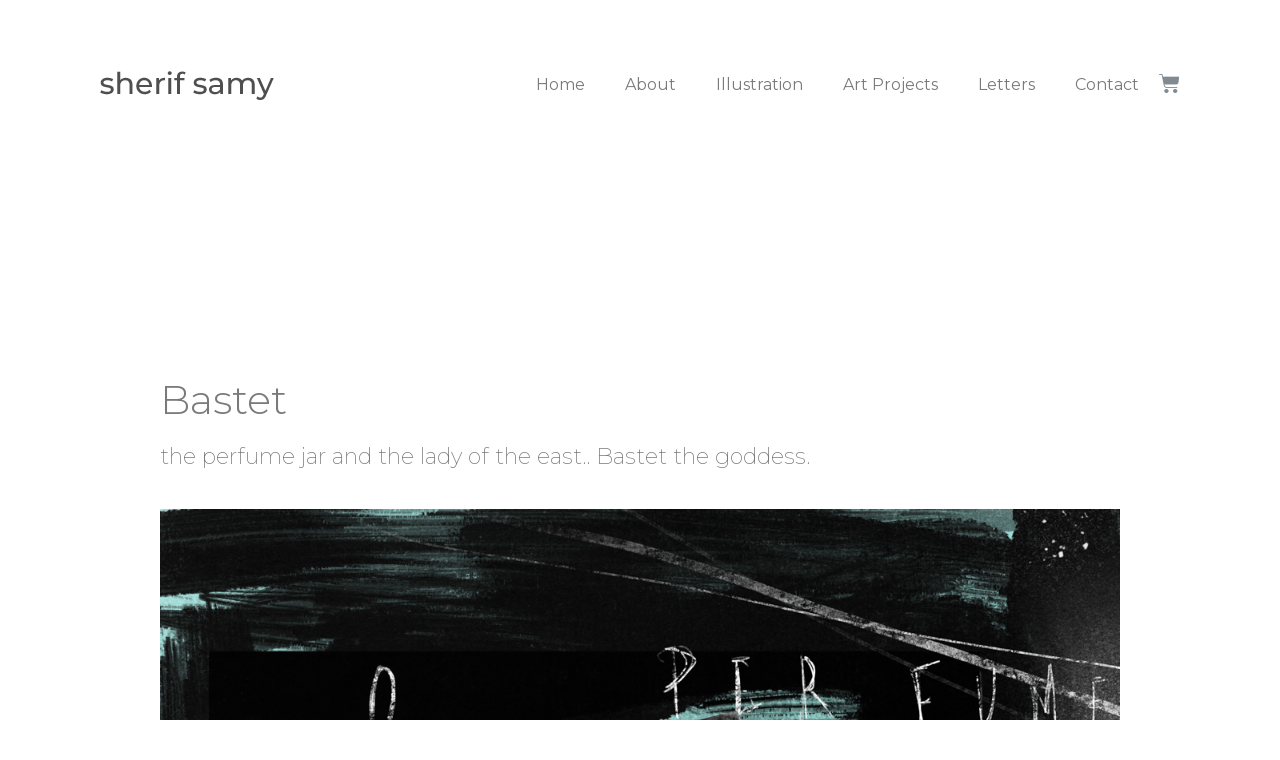

--- FILE ---
content_type: text/html; charset=UTF-8
request_url: https://sherifsamy.art/portfolio/bastet/
body_size: 12351
content:
<!DOCTYPE html><html lang="en-US"><head >	<meta charset="UTF-8" />
	<meta name="viewport" content="width=device-width, initial-scale=1" />
	<title>Bastet &#8211; Sherif Samy</title>
<style>
#wpadminbar #wp-admin-bar-wccp_free_top_button .ab-icon:before {
	content: "\f160";
	color: #02CA02;
	top: 3px;
}
#wpadminbar #wp-admin-bar-wccp_free_top_button .ab-icon {
	transform: rotate(45deg);
}
</style>
<script>window._wca = window._wca || [];</script>
<link rel='dns-prefetch' href='//stats.wp.com' />
<link rel='dns-prefetch' href='//s.w.org' />
<link rel="alternate" type="application/rss+xml" title="Sherif Samy &raquo; Feed" href="https://sherifsamy.art/feed/" />
<link rel="alternate" type="application/rss+xml" title="Sherif Samy &raquo; Comments Feed" href="https://sherifsamy.art/comments/feed/" />
<link rel="alternate" type="application/rss+xml" title="Sherif Samy &raquo; Bastet Comments Feed" href="https://sherifsamy.art/portfolio/bastet/feed/" />
		<script type="text/javascript">
			window._wpemojiSettings = {"baseUrl":"https:\/\/s.w.org\/images\/core\/emoji\/13.0.1\/72x72\/","ext":".png","svgUrl":"https:\/\/s.w.org\/images\/core\/emoji\/13.0.1\/svg\/","svgExt":".svg","source":{"concatemoji":"https:\/\/sherifsamy.art\/wp-includes\/js\/wp-emoji-release.min.js?ver=5.6.16"}};
			!function(e,a,t){var n,r,o,i=a.createElement("canvas"),p=i.getContext&&i.getContext("2d");function s(e,t){var a=String.fromCharCode;p.clearRect(0,0,i.width,i.height),p.fillText(a.apply(this,e),0,0);e=i.toDataURL();return p.clearRect(0,0,i.width,i.height),p.fillText(a.apply(this,t),0,0),e===i.toDataURL()}function c(e){var t=a.createElement("script");t.src=e,t.defer=t.type="text/javascript",a.getElementsByTagName("head")[0].appendChild(t)}for(o=Array("flag","emoji"),t.supports={everything:!0,everythingExceptFlag:!0},r=0;r<o.length;r++)t.supports[o[r]]=function(e){if(!p||!p.fillText)return!1;switch(p.textBaseline="top",p.font="600 32px Arial",e){case"flag":return s([127987,65039,8205,9895,65039],[127987,65039,8203,9895,65039])?!1:!s([55356,56826,55356,56819],[55356,56826,8203,55356,56819])&&!s([55356,57332,56128,56423,56128,56418,56128,56421,56128,56430,56128,56423,56128,56447],[55356,57332,8203,56128,56423,8203,56128,56418,8203,56128,56421,8203,56128,56430,8203,56128,56423,8203,56128,56447]);case"emoji":return!s([55357,56424,8205,55356,57212],[55357,56424,8203,55356,57212])}return!1}(o[r]),t.supports.everything=t.supports.everything&&t.supports[o[r]],"flag"!==o[r]&&(t.supports.everythingExceptFlag=t.supports.everythingExceptFlag&&t.supports[o[r]]);t.supports.everythingExceptFlag=t.supports.everythingExceptFlag&&!t.supports.flag,t.DOMReady=!1,t.readyCallback=function(){t.DOMReady=!0},t.supports.everything||(n=function(){t.readyCallback()},a.addEventListener?(a.addEventListener("DOMContentLoaded",n,!1),e.addEventListener("load",n,!1)):(e.attachEvent("onload",n),a.attachEvent("onreadystatechange",function(){"complete"===a.readyState&&t.readyCallback()})),(n=t.source||{}).concatemoji?c(n.concatemoji):n.wpemoji&&n.twemoji&&(c(n.twemoji),c(n.wpemoji)))}(window,document,window._wpemojiSettings);
		</script>
		<style type="text/css">
img.wp-smiley,
img.emoji {
	display: inline !important;
	border: none !important;
	box-shadow: none !important;
	height: 1em !important;
	width: 1em !important;
	margin: 0 .07em !important;
	vertical-align: -0.1em !important;
	background: none !important;
	padding: 0 !important;
}
</style>
	<link rel='stylesheet' id='wp-block-library-css'  href='https://sherifsamy.art/wp-includes/css/dist/block-library/style.min.css?ver=5.6.16' type='text/css' media='all' />
<style id='wp-block-library-inline-css' type='text/css'>
.has-text-align-justify{text-align:justify;}
</style>
<link rel='stylesheet' id='wp-block-library-theme-css'  href='https://sherifsamy.art/wp-includes/css/dist/block-library/theme.min.css?ver=5.6.16' type='text/css' media='all' />
<link rel='stylesheet' id='wc-block-vendors-style-css'  href='https://sherifsamy.art/wp-content/plugins/woocommerce/packages/woocommerce-blocks/build/vendors-style.css?ver=4.0.0' type='text/css' media='all' />
<link rel='stylesheet' id='wc-block-style-css'  href='https://sherifsamy.art/wp-content/plugins/woocommerce/packages/woocommerce-blocks/build/style.css?ver=4.0.0' type='text/css' media='all' />
<link rel='stylesheet' id='woocommerce-layout-css'  href='https://sherifsamy.art/wp-content/plugins/woocommerce/assets/css/woocommerce-layout.css?ver=5.0.0' type='text/css' media='all' />
<style id='woocommerce-layout-inline-css' type='text/css'>

	.infinite-scroll .woocommerce-pagination {
		display: none;
	}
</style>
<link rel='stylesheet' id='woocommerce-smallscreen-css'  href='https://sherifsamy.art/wp-content/plugins/woocommerce/assets/css/woocommerce-smallscreen.css?ver=5.0.0' type='text/css' media='only screen and (max-width: 768px)' />
<link rel='stylesheet' id='woocommerce-general-css'  href='https://sherifsamy.art/wp-content/plugins/woocommerce/assets/css/woocommerce.css?ver=5.0.0' type='text/css' media='all' />
<style id='woocommerce-inline-inline-css' type='text/css'>
.woocommerce form .form-row .required { visibility: visible; }
</style>
<link rel='stylesheet' id='jupiterx-css'  href='https://sherifsamy.art/wp-content/uploads/jupiterx/compiler/jupiterx/4e8938d.css?ver=1.23.0' type='text/css' media='all' />
<link rel='stylesheet' id='jet-elements-css'  href='https://sherifsamy.art/wp-content/plugins/jet-elements/assets/css/jet-elements.css?ver=2.5.9' type='text/css' media='all' />
<link rel='stylesheet' id='jet-elements-skin-css'  href='https://sherifsamy.art/wp-content/plugins/jet-elements/assets/css/jet-elements-skin.css?ver=2.5.9' type='text/css' media='all' />
<link rel='stylesheet' id='elementor-icons-css'  href='https://sherifsamy.art/wp-content/plugins/elementor/assets/lib/eicons/css/elementor-icons.min.css?ver=5.11.0' type='text/css' media='all' />
<link rel='stylesheet' id='elementor-animations-css'  href='https://sherifsamy.art/wp-content/plugins/elementor/assets/lib/animations/animations.min.css?ver=3.1.2' type='text/css' media='all' />
<link rel='stylesheet' id='elementor-frontend-legacy-css'  href='https://sherifsamy.art/wp-content/plugins/elementor/assets/css/frontend-legacy.min.css?ver=3.1.2' type='text/css' media='all' />
<link rel='stylesheet' id='elementor-frontend-css'  href='https://sherifsamy.art/wp-content/plugins/elementor/assets/css/frontend.min.css?ver=3.1.2' type='text/css' media='all' />
<link rel='stylesheet' id='font-awesome-css'  href='https://sherifsamy.art/wp-content/plugins/elementor/assets/lib/font-awesome/css/font-awesome.min.css?ver=4.7.0' type='text/css' media='all' />
<link rel='stylesheet' id='raven-frontend-css'  href='https://sherifsamy.art/wp-content/plugins/raven/assets/css/frontend.min.css?ver=1.11.0' type='text/css' media='all' />
<link rel='stylesheet' id='elementor-post-1094-css'  href='https://sherifsamy.art/wp-content/uploads/elementor/css/post-1094.css?ver=1614759532' type='text/css' media='all' />
<link rel='stylesheet' id='elementor-pro-css'  href='https://sherifsamy.art/wp-content/plugins/elementor-pro/assets/css/frontend.min.css?ver=3.1.1' type='text/css' media='all' />
<link rel='stylesheet' id='font-awesome-5-all-css'  href='https://sherifsamy.art/wp-content/plugins/elementor/assets/lib/font-awesome/css/all.min.css?ver=3.1.2' type='text/css' media='all' />
<link rel='stylesheet' id='font-awesome-4-shim-css'  href='https://sherifsamy.art/wp-content/plugins/elementor/assets/lib/font-awesome/css/v4-shims.min.css?ver=3.1.2' type='text/css' media='all' />
<link rel='stylesheet' id='flatpickr-css'  href='https://sherifsamy.art/wp-content/plugins/elementor/assets/lib/flatpickr/flatpickr.min.css?ver=4.1.4' type='text/css' media='all' />
<link rel='stylesheet' id='elementor-global-css'  href='https://sherifsamy.art/wp-content/uploads/elementor/css/global.css?ver=1614759532' type='text/css' media='all' />
<link rel='stylesheet' id='elementor-post-643-css'  href='https://sherifsamy.art/wp-content/uploads/elementor/css/post-643.css?ver=1614846333' type='text/css' media='all' />
<link rel='stylesheet' id='woo-variation-swatches-css'  href='https://sherifsamy.art/wp-content/plugins/woo-variation-swatches/assets/css/frontend.min.css?ver=1.1.19' type='text/css' media='all' />
<style id='woo-variation-swatches-inline-css' type='text/css'>
.variable-item:not(.radio-variable-item) { width : 30px; height : 30px; } .wvs-style-squared .button-variable-item { min-width : 30px; } .button-variable-item span { font-size : 16px; }
</style>
<link rel='stylesheet' id='woo-variation-swatches-theme-override-css'  href='https://sherifsamy.art/wp-content/plugins/woo-variation-swatches/assets/css/wvs-theme-override.min.css?ver=1.1.19' type='text/css' media='all' />
<link rel='stylesheet' id='woo-variation-swatches-tooltip-css'  href='https://sherifsamy.art/wp-content/plugins/woo-variation-swatches/assets/css/frontend-tooltip.min.css?ver=1.1.19' type='text/css' media='all' />
<link rel='stylesheet' id='elementor-post-29-css'  href='https://sherifsamy.art/wp-content/uploads/elementor/css/post-29.css?ver=1616342893' type='text/css' media='all' />
<link rel='stylesheet' id='elementor-post-42-css'  href='https://sherifsamy.art/wp-content/uploads/elementor/css/post-42.css?ver=1616342996' type='text/css' media='all' />
<link rel='stylesheet' id='elementor-post-60-css'  href='https://sherifsamy.art/wp-content/uploads/elementor/css/post-60.css?ver=1614759533' type='text/css' media='all' />
<link rel='stylesheet' id='google-fonts-1-css'  href='https://fonts.googleapis.com/css?family=Montserrat%3A100%2C100italic%2C200%2C200italic%2C300%2C300italic%2C400%2C400italic%2C500%2C500italic%2C600%2C600italic%2C700%2C700italic%2C800%2C800italic%2C900%2C900italic%7COpen+Sans%3A100%2C100italic%2C200%2C200italic%2C300%2C300italic%2C400%2C400italic%2C500%2C500italic%2C600%2C600italic%2C700%2C700italic%2C800%2C800italic%2C900%2C900italic%7CJosefin+Sans%3A100%2C100italic%2C200%2C200italic%2C300%2C300italic%2C400%2C400italic%2C500%2C500italic%2C600%2C600italic%2C700%2C700italic%2C800%2C800italic%2C900%2C900italic&#038;ver=5.6.16' type='text/css' media='all' />
<link rel='stylesheet' id='elementor-icons-shared-0-css'  href='https://sherifsamy.art/wp-content/plugins/elementor/assets/lib/font-awesome/css/fontawesome.min.css?ver=5.15.1' type='text/css' media='all' />
<link rel='stylesheet' id='elementor-icons-fa-solid-css'  href='https://sherifsamy.art/wp-content/plugins/elementor/assets/lib/font-awesome/css/solid.min.css?ver=5.15.1' type='text/css' media='all' />
<link rel='stylesheet' id='elementor-icons-fa-brands-css'  href='https://sherifsamy.art/wp-content/plugins/elementor/assets/lib/font-awesome/css/brands.min.css?ver=5.15.1' type='text/css' media='all' />
<link rel='stylesheet' id='jetpack_css-css'  href='https://sherifsamy.art/wp-content/plugins/jetpack/css/jetpack.css?ver=9.8.3' type='text/css' media='all' />
<script type="text/template" id="tmpl-variation-template">
	<div class="woocommerce-variation-description">{{{ data.variation.variation_description }}}</div>
	<div class="woocommerce-variation-price">{{{ data.variation.price_html }}}</div>
	<div class="woocommerce-variation-availability">{{{ data.variation.availability_html }}}</div>
</script>
<script type="text/template" id="tmpl-unavailable-variation-template">
	<p>Sorry, this product is unavailable. Please choose a different combination.</p>
</script>
<script type='text/javascript' src='https://sherifsamy.art/wp-includes/js/jquery/jquery.min.js?ver=3.5.1' id='jquery-core-js'></script>
<script type='text/javascript' src='https://sherifsamy.art/wp-includes/js/jquery/jquery-migrate.min.js?ver=3.3.2' id='jquery-migrate-js'></script>
<script defer type='text/javascript' src='https://stats.wp.com/s-202604.js' id='woocommerce-analytics-js'></script>
<script type='text/javascript' src='https://sherifsamy.art/wp-content/themes/jupiterx/lib/admin/assets/lib/webfont/webfont.min.js?ver=1.6.26' id='jupiterx-webfont-js'></script>
<script type='text/javascript' id='jupiterx-webfont-js-after'>
WebFont.load({
			google: {
				families: ['Montserrat:100,200,300,400,500,600,700,800,900,100italic,200italic,300italic,400italic,500italic,600italic,700italic,800italic,900italic']
			}
		});
</script>
<script type='text/javascript' src='https://sherifsamy.art/wp-content/themes/jupiterx/lib/assets/dist/js/utils.min.js?ver=1.23.0' id='jupiterx-utils-js'></script>
<script type='text/javascript' src='https://sherifsamy.art/wp-content/plugins/elementor/assets/lib/font-awesome/js/v4-shims.min.js?ver=3.1.2' id='font-awesome-4-shim-js'></script>
<link rel="https://api.w.org/" href="https://sherifsamy.art/wp-json/" /><link rel="alternate" type="application/json" href="https://sherifsamy.art/wp-json/wp/v2/portfolio/643" /><link rel="EditURI" type="application/rsd+xml" title="RSD" href="https://sherifsamy.art/xmlrpc.php?rsd" />
<link rel="wlwmanifest" type="application/wlwmanifest+xml" href="https://sherifsamy.art/wp-includes/wlwmanifest.xml" /> 
<meta name="generator" content="WordPress 5.6.16" />
<meta name="generator" content="WooCommerce 5.0.0" />
<link rel="canonical" href="https://sherifsamy.art/portfolio/bastet/" />
<link rel='shortlink' href='https://sherifsamy.art/?p=643' />
<link rel="alternate" type="application/json+oembed" href="https://sherifsamy.art/wp-json/oembed/1.0/embed?url=https%3A%2F%2Fsherifsamy.art%2Fportfolio%2Fbastet%2F" />
<link rel="alternate" type="text/xml+oembed" href="https://sherifsamy.art/wp-json/oembed/1.0/embed?url=https%3A%2F%2Fsherifsamy.art%2Fportfolio%2Fbastet%2F&#038;format=xml" />
<script id="wpcp_disable_selection" type="text/javascript">
var image_save_msg='You are not allowed to save images!';
	var no_menu_msg='Context Menu disabled!';
	var smessage = "Content is protected !!";

function disableEnterKey(e)
{
	var elemtype = e.target.tagName;
	
	elemtype = elemtype.toUpperCase();
	
	if (elemtype == "TEXT" || elemtype == "TEXTAREA" || elemtype == "INPUT" || elemtype == "PASSWORD" || elemtype == "SELECT" || elemtype == "OPTION" || elemtype == "EMBED")
	{
		elemtype = 'TEXT';
	}
	
	if (e.ctrlKey){
     var key;
     if(window.event)
          key = window.event.keyCode;     //IE
     else
          key = e.which;     //firefox (97)
    //if (key != 17) alert(key);
     if (elemtype!= 'TEXT' && (key == 97 || key == 65 || key == 67 || key == 99 || key == 88 || key == 120 || key == 26 || key == 85  || key == 86 || key == 83 || key == 43 || key == 73))
     {
		if(wccp_free_iscontenteditable(e)) return true;
		show_wpcp_message('You are not allowed to copy content or view source');
		return false;
     }else
     	return true;
     }
}


/*For contenteditable tags*/
function wccp_free_iscontenteditable(e)
{
	var e = e || window.event; // also there is no e.target property in IE. instead IE uses window.event.srcElement
  	
	var target = e.target || e.srcElement;

	var elemtype = e.target.nodeName;
	
	elemtype = elemtype.toUpperCase();
	
	var iscontenteditable = "false";
		
	if(typeof target.getAttribute!="undefined" ) iscontenteditable = target.getAttribute("contenteditable"); // Return true or false as string
	
	var iscontenteditable2 = false;
	
	if(typeof target.isContentEditable!="undefined" ) iscontenteditable2 = target.isContentEditable; // Return true or false as boolean

	if(target.parentElement.isContentEditable) iscontenteditable2 = true;
	
	if (iscontenteditable == "true" || iscontenteditable2 == true)
	{
		if(typeof target.style!="undefined" ) target.style.cursor = "text";
		
		return true;
	}
}

////////////////////////////////////
function disable_copy(e)
{	
	var e = e || window.event; // also there is no e.target property in IE. instead IE uses window.event.srcElement
	
	var elemtype = e.target.tagName;
	
	elemtype = elemtype.toUpperCase();
	
	if (elemtype == "TEXT" || elemtype == "TEXTAREA" || elemtype == "INPUT" || elemtype == "PASSWORD" || elemtype == "SELECT" || elemtype == "OPTION" || elemtype == "EMBED")
	{
		elemtype = 'TEXT';
	}
	
	if(wccp_free_iscontenteditable(e)) return true;
	
	var isSafari = /Safari/.test(navigator.userAgent) && /Apple Computer/.test(navigator.vendor);
	
	var checker_IMG = '';
	if (elemtype == "IMG" && checker_IMG == 'checked' && e.detail >= 2) {show_wpcp_message(alertMsg_IMG);return false;}
	if (elemtype != "TEXT")
	{
		if (smessage !== "" && e.detail == 2)
			show_wpcp_message(smessage);
		
		if (isSafari)
			return true;
		else
			return false;
	}	
}

//////////////////////////////////////////
function disable_copy_ie()
{
	var e = e || window.event;
	var elemtype = window.event.srcElement.nodeName;
	elemtype = elemtype.toUpperCase();
	if(wccp_free_iscontenteditable(e)) return true;
	if (elemtype == "IMG") {show_wpcp_message(alertMsg_IMG);return false;}
	if (elemtype != "TEXT" && elemtype != "TEXTAREA" && elemtype != "INPUT" && elemtype != "PASSWORD" && elemtype != "SELECT" && elemtype != "OPTION" && elemtype != "EMBED")
	{
		return false;
	}
}	
function reEnable()
{
	return true;
}
document.onkeydown = disableEnterKey;
document.onselectstart = disable_copy_ie;
if(navigator.userAgent.indexOf('MSIE')==-1)
{
	document.onmousedown = disable_copy;
	document.onclick = reEnable;
}
function disableSelection(target)
{
    //For IE This code will work
    if (typeof target.onselectstart!="undefined")
    target.onselectstart = disable_copy_ie;
    
    //For Firefox This code will work
    else if (typeof target.style.MozUserSelect!="undefined")
    {target.style.MozUserSelect="none";}
    
    //All other  (ie: Opera) This code will work
    else
    target.onmousedown=function(){return false}
    target.style.cursor = "default";
}
//Calling the JS function directly just after body load
window.onload = function(){disableSelection(document.body);};

//////////////////special for safari Start////////////////
var onlongtouch;
var timer;
var touchduration = 1000; //length of time we want the user to touch before we do something

var elemtype = "";
function touchstart(e) {
	var e = e || window.event;
  // also there is no e.target property in IE.
  // instead IE uses window.event.srcElement
  	var target = e.target || e.srcElement;
	
	elemtype = window.event.srcElement.nodeName;
	
	elemtype = elemtype.toUpperCase();
	
	if(!wccp_pro_is_passive()) e.preventDefault();
	if (!timer) {
		timer = setTimeout(onlongtouch, touchduration);
	}
}

function touchend() {
    //stops short touches from firing the event
    if (timer) {
        clearTimeout(timer);
        timer = null;
    }
	onlongtouch();
}

onlongtouch = function(e) { //this will clear the current selection if anything selected
	
	if (elemtype != "TEXT" && elemtype != "TEXTAREA" && elemtype != "INPUT" && elemtype != "PASSWORD" && elemtype != "SELECT" && elemtype != "EMBED" && elemtype != "OPTION")	
	{
		if (window.getSelection) {
			if (window.getSelection().empty) {  // Chrome
			window.getSelection().empty();
			} else if (window.getSelection().removeAllRanges) {  // Firefox
			window.getSelection().removeAllRanges();
			}
		} else if (document.selection) {  // IE?
			document.selection.empty();
		}
		return false;
	}
};

document.addEventListener("DOMContentLoaded", function(event) { 
    window.addEventListener("touchstart", touchstart, false);
    window.addEventListener("touchend", touchend, false);
});

function wccp_pro_is_passive() {

  var cold = false,
  hike = function() {};

  try {
	  const object1 = {};
  var aid = Object.defineProperty(object1, 'passive', {
  get() {cold = true}
  });
  window.addEventListener('test', hike, aid);
  window.removeEventListener('test', hike, aid);
  } catch (e) {}

  return cold;
}
/*special for safari End*/
</script>
<script id="wpcp_disable_Right_Click" type="text/javascript">
document.ondragstart = function() { return false;}
	function nocontext(e) {
	   return false;
	}
	document.oncontextmenu = nocontext;
</script>
<style>
.unselectable
{
-moz-user-select:none;
-webkit-user-select:none;
cursor: default;
}
html
{
-webkit-touch-callout: none;
-webkit-user-select: none;
-khtml-user-select: none;
-moz-user-select: none;
-ms-user-select: none;
user-select: none;
-webkit-tap-highlight-color: rgba(0,0,0,0);
}
</style>
<script id="wpcp_css_disable_selection" type="text/javascript">
var e = document.getElementsByTagName('body')[0];
if(e)
{
	e.setAttribute('unselectable',on);
}
</script>
<style type='text/css'>img#wpstats{display:none}</style>
			<noscript><style>.woocommerce-product-gallery{ opacity: 1 !important; }</style></noscript>
	<style type="text/css">.recentcomments a{display:inline !important;padding:0 !important;margin:0 !important;}</style>			<script  type="text/javascript">
				!function(f,b,e,v,n,t,s){if(f.fbq)return;n=f.fbq=function(){n.callMethod?
					n.callMethod.apply(n,arguments):n.queue.push(arguments)};if(!f._fbq)f._fbq=n;
					n.push=n;n.loaded=!0;n.version='2.0';n.queue=[];t=b.createElement(e);t.async=!0;
					t.src=v;s=b.getElementsByTagName(e)[0];s.parentNode.insertBefore(t,s)}(window,
					document,'script','https://connect.facebook.net/en_US/fbevents.js');
			</script>
			<!-- WooCommerce Facebook Integration Begin -->
			<script  type="text/javascript">

				fbq('init', '135431818558087', {}, {
    "agent": "woocommerce-5.0.0-2.3.5"
});

				fbq( 'track', 'PageView', {
    "source": "woocommerce",
    "version": "5.0.0",
    "pluginVersion": "2.3.5"
} );

				document.addEventListener( 'DOMContentLoaded', function() {
					jQuery && jQuery( function( $ ) {
						// insert placeholder for events injected when a product is added to the cart through AJAX
						$( document.body ).append( '<div class=\"wc-facebook-pixel-event-placeholder\"></div>' );
					} );
				}, false );

			</script>
			<!-- WooCommerce Facebook Integration End -->
					<link rel="pingback" href="https://sherifsamy.art/xmlrpc.php">
		<link rel="Shortcut Icon" href="https://sherifsamy.art/wp-content/themes/jupiterx/lib/favicon.ico" type="image/x-icon"/>		<style type="text/css" id="wp-custom-css">
			.woocommerce nav.woocommerce-pagination ul .page-numbers.current {
    background-color: #FF9200;
    border-color: #FF9200;
}
.woocommerce nav.woocommerce-pagination ul .page-numbers {
		color: #FF9200;

}		</style>
		</head><body class="portfolio-template portfolio-template-elementor_header_footer single single-portfolio postid-643 no-js theme-jupiterx woocommerce-no-js unselectable woo-variation-swatches wvs-theme-jupiterx wvs-theme-child-jupiterx wvs-style-squared wvs-attr-behavior-blur wvs-tooltip wvs-css wvs-show-label elementor-default elementor-template-full-width elementor-kit-1094 elementor-page elementor-page-643 jupiterx-header-sticky jupiterx-header-tablet-behavior-off jupiterx-header-mobile-behavior-off" itemscope="itemscope" itemtype="http://schema.org/WebPage"><a class="jupiterx-a11y jupiterx-a11y-skip-navigation-link" href="#jupiterx-main">Skip to content</a><div class="jupiterx-site"><header class="jupiterx-header jupiterx-header-custom jupiterx-header-sticky-custom" data-jupiterx-settings="{&quot;breakpoint&quot;:&quot;767.98&quot;,&quot;template&quot;:&quot;29&quot;,&quot;stickyTemplate&quot;:&quot;42&quot;,&quot;behavior&quot;:&quot;sticky&quot;,&quot;offset&quot;:&quot;0&quot;}" role="banner" itemscope="itemscope" itemtype="http://schema.org/WPHeader">		<div data-elementor-type="header" data-elementor-id="29" class="elementor elementor-29" data-elementor-settings="[]">
		<div class="elementor-section-wrap">
					<header class="elementor-section elementor-top-section elementor-element elementor-element-616de828 elementor-section-content-middle elementor-section-stretched elementor-section-full_width elementor-section-height-default elementor-section-height-default" data-id="616de828" data-element_type="section" data-settings="{&quot;background_background&quot;:&quot;classic&quot;,&quot;stretch_section&quot;:&quot;section-stretched&quot;}">
						<div class="elementor-container elementor-column-gap-no">
							<div class="elementor-row">
					<div class="elementor-column elementor-col-50 elementor-top-column elementor-element elementor-element-77b29" data-id="77b29" data-element_type="column">
			<div class="elementor-column-wrap elementor-element-populated">
							<div class="elementor-widget-wrap">
						<div class="elementor-element elementor-element-3b8aa34 elementor-widget elementor-widget-raven-site-logo" data-id="3b8aa34" data-element_type="widget" data-widget_type="raven-site-logo.default">
				<div class="elementor-widget-container">
					<div class="raven-widget-wrapper">
			<div class="raven-site-logo">
									<a class="raven-site-logo-link" href="https://sherifsamy.art">
													<img src="https://sherifsamy.art/wp-content/uploads/2019/07/main-logo-grey.png" alt="Sherif Samy" class="raven-site-logo-desktop raven-site-logo-tablet raven-site-logo-mobile" data-no-lazy="1" />
													</a>
							</div>
		</div>
				</div>
				</div>
						</div>
					</div>
		</div>
				<div class="elementor-column elementor-col-50 elementor-top-column elementor-element elementor-element-6a9f193a raven-column-flex-end raven-column-flex-horizontal" data-id="6a9f193a" data-element_type="column">
			<div class="elementor-column-wrap elementor-element-populated">
							<div class="elementor-widget-wrap">
						<div class="elementor-element elementor-element-779713cd raven-breakpoint-tablet raven-nav-menu-stretch raven-nav-menu-align-left elementor-widget elementor-widget-raven-nav-menu" data-id="779713cd" data-element_type="widget" data-settings="{&quot;submenu_space_between&quot;:{&quot;unit&quot;:&quot;px&quot;,&quot;size&quot;:-50,&quot;sizes&quot;:[]},&quot;full_width&quot;:&quot;stretch&quot;,&quot;mobile_layout&quot;:&quot;dropdown&quot;,&quot;submenu_opening_position&quot;:&quot;bottom&quot;}" data-widget_type="raven-nav-menu.default">
				<div class="elementor-widget-container">
					<nav class="raven-nav-menu-main raven-nav-menu-horizontal raven-nav-menu-tablet-horizontal raven-nav-menu-mobile-horizontal raven-nav-icons-hidden-desktop raven-nav-icons-hidden-tablet raven-nav-icons-hidden-mobile">
			<ul id="menu-779713cd" class="raven-nav-menu"><li class="home menu-item menu-item-type-custom menu-item-object-custom menu-item-home menu-item-1"><a href="https://sherifsamy.art/" class="raven-menu-item raven-link-item ">home</a></li>
<li class="menu-item menu-item-type-post_type menu-item-object-page menu-item-23"><a href="https://sherifsamy.art/about/" class="raven-menu-item raven-link-item ">about</a></li>
<li class="menu-item menu-item-type-post_type menu-item-object-page menu-item-21"><a href="https://sherifsamy.art/illustration/" class="raven-menu-item raven-link-item ">illustration</a></li>
<li class="menu-item menu-item-type-post_type menu-item-object-page menu-item-385"><a href="https://sherifsamy.art/art-projects/" class="raven-menu-item raven-link-item ">art projects</a></li>
<li class="menu-item menu-item-type-post_type menu-item-object-page menu-item-379"><a href="https://sherifsamy.art/letters/" class="raven-menu-item raven-link-item ">letters</a></li>
<li class="menu-item menu-item-type-post_type menu-item-object-page menu-item-19"><a href="https://sherifsamy.art/contact/" class="raven-menu-item raven-link-item ">contact</a></li>
</ul>		</nav>

		<div class="raven-nav-menu-toggle">

						<div class="raven-nav-menu-toggle-button ">
								<span class="fa fa-bars"></span>
								</div>

		</div>
		<nav class="raven-nav-icons-hidden-desktop raven-nav-icons-hidden-tablet raven-nav-icons-hidden-mobile raven-nav-menu-mobile raven-nav-menu-dropdown">
									<div class="raven-container">
				<ul id="menu-mobile-779713cd" class="raven-nav-menu"><li class="home menu-item menu-item-type-custom menu-item-object-custom menu-item-home menu-item-1"><a href="https://sherifsamy.art/" class="raven-menu-item raven-link-item ">home</a></li>
<li class="menu-item menu-item-type-post_type menu-item-object-page menu-item-23"><a href="https://sherifsamy.art/about/" class="raven-menu-item raven-link-item ">about</a></li>
<li class="menu-item menu-item-type-post_type menu-item-object-page menu-item-21"><a href="https://sherifsamy.art/illustration/" class="raven-menu-item raven-link-item ">illustration</a></li>
<li class="menu-item menu-item-type-post_type menu-item-object-page menu-item-385"><a href="https://sherifsamy.art/art-projects/" class="raven-menu-item raven-link-item ">art projects</a></li>
<li class="menu-item menu-item-type-post_type menu-item-object-page menu-item-379"><a href="https://sherifsamy.art/letters/" class="raven-menu-item raven-link-item ">letters</a></li>
<li class="menu-item menu-item-type-post_type menu-item-object-page menu-item-19"><a href="https://sherifsamy.art/contact/" class="raven-menu-item raven-link-item ">contact</a></li>
</ul>			</div>
		</nav>
				</div>
				</div>
				<div class="elementor-element elementor-element-004b427 toggle-icon--cart-solid elementor-menu-cart--empty-indicator-hide elementor-menu-cart--items-indicator-bubble elementor-menu-cart--show-divider-yes elementor-menu-cart--show-remove-button-yes elementor-menu-cart--buttons-inline elementor-widget elementor-widget-woocommerce-menu-cart" data-id="004b427" data-element_type="widget" data-widget_type="woocommerce-menu-cart.default">
				<div class="elementor-widget-container">
					<div class="elementor-menu-cart__wrapper">
						<div class="elementor-menu-cart__container elementor-lightbox" aria-expanded="false">
				<div class="elementor-menu-cart__main" aria-expanded="false">
					<div class="elementor-menu-cart__close-button"></div>
					<div class="widget_shopping_cart_content"></div>
				</div>
			</div>
						<div class="elementor-menu-cart__toggle elementor-button-wrapper">
			<a id="elementor-menu-cart__toggle_button" href="#" class="elementor-button elementor-size-sm">
				<span class="elementor-button-text"><span class="woocommerce-Price-amount amount"><bdi><span class="woocommerce-Price-currencySymbol">EGP</span>&nbsp;0</bdi></span></span>
				<span class="elementor-button-icon" data-counter="0">
					<i class="eicon" aria-hidden="true"></i>
					<span class="elementor-screen-only">Cart</span>
				</span>
			</a>
		</div>

								</div> <!-- close elementor-menu-cart__wrapper -->
				</div>
				</div>
						</div>
					</div>
		</div>
								</div>
					</div>
		</header>
				</div>
		</div>
				<div data-elementor-type="header" data-elementor-id="42" class="elementor elementor-42" data-elementor-settings="[]">
		<div class="elementor-section-wrap">
					<header class="elementor-section elementor-top-section elementor-element elementor-element-3ebea0e elementor-section-content-middle elementor-section-stretched elementor-section-full_width elementor-section-height-default elementor-section-height-default" data-id="3ebea0e" data-element_type="section" data-settings="{&quot;background_background&quot;:&quot;classic&quot;,&quot;stretch_section&quot;:&quot;section-stretched&quot;}">
							<div class="elementor-background-overlay"></div>
							<div class="elementor-container elementor-column-gap-no">
							<div class="elementor-row">
					<div class="elementor-column elementor-col-50 elementor-top-column elementor-element elementor-element-7a4ac755" data-id="7a4ac755" data-element_type="column">
			<div class="elementor-column-wrap elementor-element-populated">
							<div class="elementor-widget-wrap">
						<div class="elementor-element elementor-element-a2d47d3 elementor-widget elementor-widget-raven-site-logo" data-id="a2d47d3" data-element_type="widget" data-widget_type="raven-site-logo.default">
				<div class="elementor-widget-container">
					<div class="raven-widget-wrapper">
			<div class="raven-site-logo">
									<a class="raven-site-logo-link" href="https://sherifsamy.art">
													<img src="https://sherifsamy.art/wp-content/uploads/2019/07/main-logo-grey.png" alt="Sherif Samy" class="raven-site-logo-desktop raven-site-logo-tablet raven-site-logo-mobile" data-no-lazy="1" />
													</a>
							</div>
		</div>
				</div>
				</div>
						</div>
					</div>
		</div>
				<div class="elementor-column elementor-col-50 elementor-top-column elementor-element elementor-element-4bbc155d raven-column-flex-end raven-column-flex-horizontal" data-id="4bbc155d" data-element_type="column">
			<div class="elementor-column-wrap elementor-element-populated">
							<div class="elementor-widget-wrap">
						<div class="elementor-element elementor-element-7ec49dcf raven-breakpoint-tablet raven-tablet-nav-menu-align-center raven-mobile-nav-menu-align-center raven-nav-menu-stretch raven-nav-menu-align-left elementor-widget elementor-widget-raven-nav-menu" data-id="7ec49dcf" data-element_type="widget" data-settings="{&quot;submenu_space_between&quot;:{&quot;unit&quot;:&quot;px&quot;,&quot;size&quot;:-10,&quot;sizes&quot;:[]},&quot;full_width&quot;:&quot;stretch&quot;,&quot;mobile_layout&quot;:&quot;dropdown&quot;,&quot;submenu_opening_position&quot;:&quot;bottom&quot;}" data-widget_type="raven-nav-menu.default">
				<div class="elementor-widget-container">
					<nav class="raven-nav-menu-main raven-nav-menu-horizontal raven-nav-menu-tablet-horizontal raven-nav-menu-mobile-horizontal raven-nav-icons-hidden-tablet raven-nav-icons-hidden-mobile">
			<ul id="menu-7ec49dcf" class="raven-nav-menu"><li class="home menu-item menu-item-type-custom menu-item-object-custom menu-item-home menu-item-1"><a href="https://sherifsamy.art/" class="raven-menu-item raven-link-item ">home</a></li>
<li class="menu-item menu-item-type-post_type menu-item-object-page menu-item-23"><a href="https://sherifsamy.art/about/" class="raven-menu-item raven-link-item ">about</a></li>
<li class="menu-item menu-item-type-post_type menu-item-object-page menu-item-21"><a href="https://sherifsamy.art/illustration/" class="raven-menu-item raven-link-item ">illustration</a></li>
<li class="menu-item menu-item-type-post_type menu-item-object-page menu-item-385"><a href="https://sherifsamy.art/art-projects/" class="raven-menu-item raven-link-item ">art projects</a></li>
<li class="menu-item menu-item-type-post_type menu-item-object-page menu-item-379"><a href="https://sherifsamy.art/letters/" class="raven-menu-item raven-link-item ">letters</a></li>
<li class="menu-item menu-item-type-post_type menu-item-object-page menu-item-19"><a href="https://sherifsamy.art/contact/" class="raven-menu-item raven-link-item ">contact</a></li>
</ul>		</nav>

		<div class="raven-nav-menu-toggle">

						<div class="raven-nav-menu-toggle-button ">
								<span class="fa fa-bars"></span>
								</div>

		</div>
		<nav class="raven-nav-icons-hidden-tablet raven-nav-icons-hidden-mobile raven-nav-menu-mobile raven-nav-menu-dropdown">
									<div class="raven-container">
				<ul id="menu-mobile-7ec49dcf" class="raven-nav-menu"><li class="home menu-item menu-item-type-custom menu-item-object-custom menu-item-home menu-item-1"><a href="https://sherifsamy.art/" class="raven-menu-item raven-link-item ">home</a></li>
<li class="menu-item menu-item-type-post_type menu-item-object-page menu-item-23"><a href="https://sherifsamy.art/about/" class="raven-menu-item raven-link-item ">about</a></li>
<li class="menu-item menu-item-type-post_type menu-item-object-page menu-item-21"><a href="https://sherifsamy.art/illustration/" class="raven-menu-item raven-link-item ">illustration</a></li>
<li class="menu-item menu-item-type-post_type menu-item-object-page menu-item-385"><a href="https://sherifsamy.art/art-projects/" class="raven-menu-item raven-link-item ">art projects</a></li>
<li class="menu-item menu-item-type-post_type menu-item-object-page menu-item-379"><a href="https://sherifsamy.art/letters/" class="raven-menu-item raven-link-item ">letters</a></li>
<li class="menu-item menu-item-type-post_type menu-item-object-page menu-item-19"><a href="https://sherifsamy.art/contact/" class="raven-menu-item raven-link-item ">contact</a></li>
</ul>			</div>
		</nav>
				</div>
				</div>
				<div class="elementor-element elementor-element-174211f toggle-icon--cart-solid elementor-menu-cart--empty-indicator-hide elementor-menu-cart--items-indicator-bubble elementor-menu-cart--show-divider-yes elementor-menu-cart--show-remove-button-yes elementor-menu-cart--buttons-inline elementor-widget elementor-widget-woocommerce-menu-cart" data-id="174211f" data-element_type="widget" data-widget_type="woocommerce-menu-cart.default">
				<div class="elementor-widget-container">
					<div class="elementor-menu-cart__wrapper">
						<div class="elementor-menu-cart__container elementor-lightbox" aria-expanded="false">
				<div class="elementor-menu-cart__main" aria-expanded="false">
					<div class="elementor-menu-cart__close-button"></div>
					<div class="widget_shopping_cart_content"></div>
				</div>
			</div>
						<div class="elementor-menu-cart__toggle elementor-button-wrapper">
			<a id="elementor-menu-cart__toggle_button" href="#" class="elementor-button elementor-size-sm">
				<span class="elementor-button-text"><span class="woocommerce-Price-amount amount"><bdi><span class="woocommerce-Price-currencySymbol">EGP</span>&nbsp;0</bdi></span></span>
				<span class="elementor-button-icon" data-counter="0">
					<i class="eicon" aria-hidden="true"></i>
					<span class="elementor-screen-only">Cart</span>
				</span>
			</a>
		</div>

								</div> <!-- close elementor-menu-cart__wrapper -->
				</div>
				</div>
						</div>
					</div>
		</div>
								</div>
					</div>
		</header>
				</div>
		</div>
		</header><main id="jupiterx-main" class="jupiterx-main">		<div data-elementor-type="wp-post" data-elementor-id="643" class="elementor elementor-643" data-elementor-settings="[]">
						<div class="elementor-inner">
							<div class="elementor-section-wrap">
							<section class="elementor-section elementor-top-section elementor-element elementor-element-5ccdd11a elementor-section-boxed elementor-section-height-default elementor-section-height-default" data-id="5ccdd11a" data-element_type="section" data-settings="{&quot;background_background&quot;:&quot;classic&quot;}">
						<div class="elementor-container elementor-column-gap-default">
							<div class="elementor-row">
					<div class="elementor-column elementor-col-100 elementor-top-column elementor-element elementor-element-1eda9b92" data-id="1eda9b92" data-element_type="column">
			<div class="elementor-column-wrap elementor-element-populated">
							<div class="elementor-widget-wrap">
						<div class="elementor-element elementor-element-77d9a0d8 elementor-widget elementor-widget-theme-post-title elementor-page-title elementor-widget-heading" data-id="77d9a0d8" data-element_type="widget" data-widget_type="theme-post-title.default">
				<div class="elementor-widget-container">
			<h1 class="elementor-heading-title elementor-size-default">Bastet</h1>		</div>
				</div>
				<div class="elementor-element elementor-element-34af7b64 elementor-widget elementor-widget-text-editor" data-id="34af7b64" data-element_type="widget" data-widget_type="text-editor.default">
				<div class="elementor-widget-container">
					<div class="elementor-text-editor elementor-clearfix"><p>the perfume jar and the lady of the east.. Bastet the goddess.</p></div>
				</div>
				</div>
				<div class="elementor-element elementor-element-3840b5b elementor-widget elementor-widget-image" data-id="3840b5b" data-element_type="widget" data-widget_type="image.default">
				<div class="elementor-widget-container">
					<div class="elementor-image">
										<img width="1200" height="1680" src="https://sherifsamy.art/wp-content/uploads/2019/07/bastet.jpg" class="attachment-full size-full" alt="" loading="lazy" srcset="https://sherifsamy.art/wp-content/uploads/2019/07/bastet.jpg 1200w, https://sherifsamy.art/wp-content/uploads/2019/07/bastet-600x840.jpg 600w, https://sherifsamy.art/wp-content/uploads/2019/07/bastet-214x300.jpg 214w, https://sherifsamy.art/wp-content/uploads/2019/07/bastet-768x1075.jpg 768w, https://sherifsamy.art/wp-content/uploads/2019/07/bastet-731x1024.jpg 731w" sizes="(max-width: 1200px) 100vw, 1200px" />											</div>
				</div>
				</div>
				<div class="elementor-element elementor-element-549c6d5c elementor-align-center elementor-widget elementor-widget-button" data-id="549c6d5c" data-element_type="widget" data-widget_type="button.default">
				<div class="elementor-widget-container">
					<div class="elementor-button-wrapper">
			<a href="#" class="elementor-button-link elementor-button elementor-size-sm" role="button">
						<span class="elementor-button-content-wrapper">
						<span class="elementor-button-icon elementor-align-icon-left">
									<i class="fa fa-arrow-up" aria-hidden="true"></i>
							</span>
						<span class="elementor-button-text">back to top</span>
		</span>
					</a>
		</div>
				</div>
				</div>
				<div class="elementor-element elementor-element-0e7a479 elementor-post-navigation-borders-yes elementor-widget elementor-widget-post-navigation" data-id="0e7a479" data-element_type="widget" data-widget_type="post-navigation.default">
				<div class="elementor-widget-container">
					<div class="elementor-post-navigation">
			<div class="elementor-post-navigation__prev elementor-post-navigation__link">
				<a href="https://sherifsamy.art/portfolio/about-age/" rel="prev"><span class="post-navigation__arrow-wrapper post-navigation__arrow-prev"><i class="fa fa-angle-left" aria-hidden="true"></i><span class="elementor-screen-only">Prev</span></span><span class="elementor-post-navigation__link__prev"><span class="post-navigation__prev--label">Previous</span><span class="post-navigation__prev--title">About Age</span></span></a>			</div>
							<div class="elementor-post-navigation__separator-wrapper">
					<div class="elementor-post-navigation__separator"></div>
				</div>
						<div class="elementor-post-navigation__next elementor-post-navigation__link">
				<a href="https://sherifsamy.art/portfolio/red-riding-hood/" rel="next"><span class="elementor-post-navigation__link__next"><span class="post-navigation__next--label">Next</span><span class="post-navigation__next--title">Red Riding Hood</span></span><span class="post-navigation__arrow-wrapper post-navigation__arrow-next"><i class="fa fa-angle-right" aria-hidden="true"></i><span class="elementor-screen-only">Next</span></span></a>			</div>
		</div>
				</div>
				</div>
						</div>
					</div>
		</div>
								</div>
					</div>
		</section>
						</div>
						</div>
					</div>
		</main><footer class="jupiterx-footer" role="contentinfo" itemscope="itemscope" itemtype="http://schema.org/WPFooter">		<div data-elementor-type="footer" data-elementor-id="60" class="elementor elementor-60" data-elementor-settings="[]">
		<div class="elementor-section-wrap">
					<section class="elementor-section elementor-top-section elementor-element elementor-element-01c17da elementor-section-stretched elementor-section-full_width elementor-section-height-default elementor-section-height-default" data-id="01c17da" data-element_type="section" data-settings="{&quot;stretch_section&quot;:&quot;section-stretched&quot;,&quot;background_background&quot;:&quot;classic&quot;}">
						<div class="elementor-container elementor-column-gap-default">
							<div class="elementor-row">
					<div class="elementor-column elementor-col-50 elementor-top-column elementor-element elementor-element-f34c20f" data-id="f34c20f" data-element_type="column">
			<div class="elementor-column-wrap elementor-element-populated">
							<div class="elementor-widget-wrap">
						<div class="elementor-element elementor-element-56bea86 e-grid-align-left e-grid-align-center elementor-shape-rounded elementor-grid-0 elementor-widget elementor-widget-social-icons" data-id="56bea86" data-element_type="widget" data-widget_type="social-icons.default">
				<div class="elementor-widget-container">
					<div class="elementor-social-icons-wrapper elementor-grid">
							<div class="elementor-grid-item">
					<a class="elementor-icon elementor-social-icon elementor-social-icon-instagram elementor-repeater-item-238d33f" href="http://instagram.com/artbysherif" target="_blank">
						<span class="elementor-screen-only">Instagram</span>
													<i class="fa fa-instagram"></i>
											</a>
				</div>
					</div>
				</div>
				</div>
						</div>
					</div>
		</div>
				<div class="elementor-column elementor-col-50 elementor-top-column elementor-element elementor-element-c295ac5" data-id="c295ac5" data-element_type="column">
			<div class="elementor-column-wrap elementor-element-populated">
							<div class="elementor-widget-wrap">
						<div class="elementor-element elementor-element-75f634c elementor-widget elementor-widget-text-editor" data-id="75f634c" data-element_type="widget" data-widget_type="text-editor.default">
				<div class="elementor-widget-container">
					<div class="elementor-text-editor elementor-clearfix"><p>Copyright All Rights Reserved © 2019</p></div>
				</div>
				</div>
						</div>
					</div>
		</div>
								</div>
					</div>
		</section>
				</div>
		</div>
		</footer><div class="jupiterx-corner-buttons" data-jupiterx-scroll="{&quot;offset&quot;:1000}"><button class="jupiterx-scroll-top jupiterx-icon-angle-up" data-jupiterx-scroll-target="0"></button></div></div>	<div id="wpcp-error-message" class="msgmsg-box-wpcp hideme"><span>error: </span>Content is protected !!</div>
	<script>
	var timeout_result;
	function show_wpcp_message(smessage)
	{
		if (smessage !== "")
			{
			var smessage_text = '<span>Alert: </span>'+smessage;
			document.getElementById("wpcp-error-message").innerHTML = smessage_text;
			document.getElementById("wpcp-error-message").className = "msgmsg-box-wpcp warning-wpcp showme";
			clearTimeout(timeout_result);
			timeout_result = setTimeout(hide_message, 3000);
			}
	}
	function hide_message()
	{
		document.getElementById("wpcp-error-message").className = "msgmsg-box-wpcp warning-wpcp hideme";
	}
	</script>
		<style>
	@media print {
	body * {display: none !important;}
		body:after {
		content: "You are not allowed to print preview this page, Thank you"; }
	}
	</style>
		<style type="text/css">
	#wpcp-error-message {
	    direction: ltr;
	    text-align: center;
	    transition: opacity 900ms ease 0s;
	    z-index: 99999999;
	}
	.hideme {
    	opacity:0;
    	visibility: hidden;
	}
	.showme {
    	opacity:1;
    	visibility: visible;
	}
	.msgmsg-box-wpcp {
		border:1px solid #f5aca6;
		border-radius: 10px;
		color: #555;
		font-family: Tahoma;
		font-size: 11px;
		margin: 10px;
		padding: 10px 36px;
		position: fixed;
		width: 255px;
		top: 50%;
  		left: 50%;
  		margin-top: -10px;
  		margin-left: -130px;
  		-webkit-box-shadow: 0px 0px 34px 2px rgba(242,191,191,1);
		-moz-box-shadow: 0px 0px 34px 2px rgba(242,191,191,1);
		box-shadow: 0px 0px 34px 2px rgba(242,191,191,1);
	}
	.msgmsg-box-wpcp span {
		font-weight:bold;
		text-transform:uppercase;
	}
		.warning-wpcp {
		background:#ffecec url('https://sherifsamy.art/wp-content/plugins/wp-content-copy-protector/images/warning.png') no-repeat 10px 50%;
	}
    </style>
			<!-- Facebook Pixel Code -->
			<noscript>
				<img
					height="1"
					width="1"
					style="display:none"
					alt="fbpx"
					src="https://www.facebook.com/tr?id=135431818558087&ev=PageView&noscript=1"
				/>
			</noscript>
			<!-- End Facebook Pixel Code -->
				<script type="text/javascript">
		(function () {
			var c = document.body.className;
			c = c.replace(/woocommerce-no-js/, 'woocommerce-js');
			document.body.className = c;
		})()
	</script>
	<script type='text/javascript' src='https://sherifsamy.art/wp-content/plugins/woocommerce/assets/js/jquery-blockui/jquery.blockUI.min.js?ver=2.70' id='jquery-blockui-js'></script>
<script type='text/javascript' id='wc-add-to-cart-js-extra'>
/* <![CDATA[ */
var wc_add_to_cart_params = {"ajax_url":"\/wp-admin\/admin-ajax.php","wc_ajax_url":"\/?wc-ajax=%%endpoint%%","i18n_view_cart":"View cart","cart_url":"https:\/\/sherifsamy.art\/cart\/","is_cart":"","cart_redirect_after_add":"no"};
/* ]]> */
</script>
<script type='text/javascript' src='https://sherifsamy.art/wp-content/plugins/woocommerce/assets/js/frontend/add-to-cart.min.js?ver=5.0.0' id='wc-add-to-cart-js'></script>
<script type='text/javascript' src='https://sherifsamy.art/wp-content/plugins/woocommerce/assets/js/js-cookie/js.cookie.min.js?ver=2.1.4' id='js-cookie-js'></script>
<script type='text/javascript' id='woocommerce-js-extra'>
/* <![CDATA[ */
var woocommerce_params = {"ajax_url":"\/wp-admin\/admin-ajax.php","wc_ajax_url":"\/?wc-ajax=%%endpoint%%"};
/* ]]> */
</script>
<script type='text/javascript' src='https://sherifsamy.art/wp-content/plugins/woocommerce/assets/js/frontend/woocommerce.min.js?ver=5.0.0' id='woocommerce-js'></script>
<script type='text/javascript' id='wc-cart-fragments-js-extra'>
/* <![CDATA[ */
var wc_cart_fragments_params = {"ajax_url":"\/wp-admin\/admin-ajax.php","wc_ajax_url":"\/?wc-ajax=%%endpoint%%","cart_hash_key":"wc_cart_hash_cdc607030207e139d792169ed5342851","fragment_name":"wc_fragments_cdc607030207e139d792169ed5342851","request_timeout":"5000"};
/* ]]> */
</script>
<script type='text/javascript' src='https://sherifsamy.art/wp-content/plugins/woocommerce/assets/js/frontend/cart-fragments.min.js?ver=5.0.0' id='wc-cart-fragments-js'></script>
<script type='text/javascript' id='wc-cart-fragments-js-after'>
		jQuery( 'body' ).bind( 'wc_fragments_refreshed', function() {
			var jetpackLazyImagesLoadEvent;
			try {
				jetpackLazyImagesLoadEvent = new Event( 'jetpack-lazy-images-load', {
					bubbles: true,
					cancelable: true
				} );
			} catch ( e ) {
				jetpackLazyImagesLoadEvent = document.createEvent( 'Event' )
				jetpackLazyImagesLoadEvent.initEvent( 'jetpack-lazy-images-load', true, true );
			}
			jQuery( 'body' ).get( 0 ).dispatchEvent( jetpackLazyImagesLoadEvent );
		} );
		
</script>
<script type='text/javascript' src='https://sherifsamy.art/wp-includes/js/underscore.min.js?ver=1.8.3' id='underscore-js'></script>
<script type='text/javascript' src='https://sherifsamy.art/wp-content/themes/jupiterx/lib/assets/dist/js/frontend.min.js?ver=1.23.0' id='jupiterx-js'></script>
<script type='text/javascript' id='wp-util-js-extra'>
/* <![CDATA[ */
var _wpUtilSettings = {"ajax":{"url":"\/wp-admin\/admin-ajax.php"}};
/* ]]> */
</script>
<script type='text/javascript' src='https://sherifsamy.art/wp-includes/js/wp-util.min.js?ver=5.6.16' id='wp-util-js'></script>
<script type='text/javascript' id='wc-add-to-cart-variation-js-extra'>
/* <![CDATA[ */
var wc_add_to_cart_variation_params = {"wc_ajax_url":"\/?wc-ajax=%%endpoint%%","i18n_no_matching_variations_text":"Sorry, no products matched your selection. Please choose a different combination.","i18n_make_a_selection_text":"Please select some product options before adding this product to your cart.","i18n_unavailable_text":"Sorry, this product is unavailable. Please choose a different combination."};
/* ]]> */
</script>
<script type='text/javascript' src='https://sherifsamy.art/wp-content/plugins/woocommerce/assets/js/frontend/add-to-cart-variation.min.js?ver=5.0.0' id='wc-add-to-cart-variation-js'></script>
<script type='text/javascript' id='woo-variation-swatches-js-extra'>
/* <![CDATA[ */
var woo_variation_swatches_options = {"is_product_page":"","show_variation_label":"1","variation_label_separator":":","wvs_nonce":"76aa8e0b12"};
/* ]]> */
</script>
<script type='text/javascript' src='https://sherifsamy.art/wp-content/plugins/woo-variation-swatches/assets/js/frontend.min.js?ver=1.1.19' id='woo-variation-swatches-js'></script>
<script type='text/javascript' src='https://sherifsamy.art/wp-includes/js/wp-embed.min.js?ver=5.6.16' id='wp-embed-js'></script>
<script type='text/javascript' src='https://sherifsamy.art/wp-content/plugins/raven/assets/lib/smartmenus/jquery.smartmenus.min.js?ver=1.1.0' id='raven-smartmenus-js'></script>
<script type='text/javascript' src='https://sherifsamy.art/wp-content/plugins/raven/assets/lib/url-polyfill/url-polyfill.min.js?ver=1.1.7' id='raven-url-polyfill-js'></script>
<script type='text/javascript' src='https://sherifsamy.art/wp-content/plugins/elementor-pro/assets/js/webpack-pro.runtime.min.js?ver=3.1.1' id='elementor-pro-webpack-runtime-js'></script>
<script type='text/javascript' src='https://sherifsamy.art/wp-content/plugins/elementor/assets/js/webpack.runtime.min.js?ver=3.1.2' id='elementor-webpack-runtime-js'></script>
<script type='text/javascript' src='https://sherifsamy.art/wp-content/plugins/elementor/assets/js/frontend-modules.min.js?ver=3.1.2' id='elementor-frontend-modules-js'></script>
<script type='text/javascript' src='https://sherifsamy.art/wp-content/plugins/elementor-pro/assets/lib/sticky/jquery.sticky.min.js?ver=3.1.1' id='elementor-sticky-js'></script>
<script type='text/javascript' id='elementor-pro-frontend-js-before'>
var ElementorProFrontendConfig = {"ajaxurl":"https:\/\/sherifsamy.art\/wp-admin\/admin-ajax.php","nonce":"10f11d750f","urls":{"assets":"https:\/\/sherifsamy.art\/wp-content\/plugins\/elementor-pro\/assets\/"},"i18n":{"toc_no_headings_found":"No headings were found on this page."},"shareButtonsNetworks":{"facebook":{"title":"Facebook","has_counter":true},"twitter":{"title":"Twitter"},"google":{"title":"Google+","has_counter":true},"linkedin":{"title":"LinkedIn","has_counter":true},"pinterest":{"title":"Pinterest","has_counter":true},"reddit":{"title":"Reddit","has_counter":true},"vk":{"title":"VK","has_counter":true},"odnoklassniki":{"title":"OK","has_counter":true},"tumblr":{"title":"Tumblr"},"digg":{"title":"Digg"},"skype":{"title":"Skype"},"stumbleupon":{"title":"StumbleUpon","has_counter":true},"mix":{"title":"Mix"},"telegram":{"title":"Telegram"},"pocket":{"title":"Pocket","has_counter":true},"xing":{"title":"XING","has_counter":true},"whatsapp":{"title":"WhatsApp"},"email":{"title":"Email"},"print":{"title":"Print"}},"menu_cart":{"cart_page_url":"https:\/\/sherifsamy.art\/cart\/","checkout_page_url":"https:\/\/sherifsamy.art\/checkout\/"},"facebook_sdk":{"lang":"en_US","app_id":""},"lottie":{"defaultAnimationUrl":"https:\/\/sherifsamy.art\/wp-content\/plugins\/elementor-pro\/modules\/lottie\/assets\/animations\/default.json"}};
</script>
<script type='text/javascript' src='https://sherifsamy.art/wp-content/plugins/elementor-pro/assets/js/frontend.min.js?ver=3.1.1' id='elementor-pro-frontend-js'></script>
<script type='text/javascript' src='https://sherifsamy.art/wp-includes/js/jquery/ui/core.min.js?ver=1.12.1' id='jquery-ui-core-js'></script>
<script type='text/javascript' src='https://sherifsamy.art/wp-content/plugins/elementor/assets/lib/dialog/dialog.min.js?ver=4.8.1' id='elementor-dialog-js'></script>
<script type='text/javascript' src='https://sherifsamy.art/wp-content/plugins/elementor/assets/lib/waypoints/waypoints.min.js?ver=4.0.2' id='elementor-waypoints-js'></script>
<script type='text/javascript' src='https://sherifsamy.art/wp-content/plugins/elementor/assets/lib/share-link/share-link.min.js?ver=3.1.2' id='share-link-js'></script>
<script type='text/javascript' src='https://sherifsamy.art/wp-content/plugins/elementor/assets/lib/swiper/swiper.min.js?ver=5.3.6' id='swiper-js'></script>
<script type='text/javascript' id='elementor-frontend-js-before'>
var elementorFrontendConfig = {"environmentMode":{"edit":false,"wpPreview":false,"isScriptDebug":false,"isImprovedAssetsLoading":false},"i18n":{"shareOnFacebook":"Share on Facebook","shareOnTwitter":"Share on Twitter","pinIt":"Pin it","download":"Download","downloadImage":"Download image","fullscreen":"Fullscreen","zoom":"Zoom","share":"Share","playVideo":"Play Video","previous":"Previous","next":"Next","close":"Close"},"is_rtl":false,"breakpoints":{"xs":0,"sm":480,"md":768,"lg":1025,"xl":1440,"xxl":1600},"version":"3.1.2","is_static":false,"experimentalFeatures":[],"urls":{"assets":"https:\/\/sherifsamy.art\/wp-content\/plugins\/elementor\/assets\/"},"settings":{"page":[],"editorPreferences":[]},"kit":{"global_image_lightbox":"yes","lightbox_enable_counter":"yes","lightbox_enable_fullscreen":"yes","lightbox_enable_zoom":"yes","lightbox_enable_share":"yes","lightbox_title_src":"title","lightbox_description_src":"description"},"post":{"id":643,"title":"Bastet%20%E2%80%93%20Sherif%20Samy","excerpt":"","featuredImage":"https:\/\/sherifsamy.art\/wp-content\/uploads\/2019\/07\/bastet-thumb.jpg"}};
</script>
<script type='text/javascript' src='https://sherifsamy.art/wp-content/plugins/elementor/assets/js/frontend.min.js?ver=3.1.2' id='elementor-frontend-js'></script>
<script type='text/javascript' src='https://sherifsamy.art/wp-content/plugins/elementor-pro/assets/js/preloaded-elements-handlers.min.js?ver=3.1.1' id='pro-preloaded-elements-handlers-js'></script>
<script type='text/javascript' id='jet-elements-js-extra'>
/* <![CDATA[ */
var jetElements = {"ajaxUrl":"https:\/\/sherifsamy.art\/wp-admin\/admin-ajax.php","isMobile":"false","templateApiUrl":"https:\/\/sherifsamy.art\/wp-json\/jet-elements-api\/v1\/elementor-template","devMode":"false","messages":{"invalidMail":"Please specify a valid e-mail"}};
/* ]]> */
</script>
<script type='text/javascript' src='https://sherifsamy.art/wp-content/plugins/jet-elements/assets/js/jet-elements.min.js?ver=2.5.9' id='jet-elements-js'></script>
<script type='text/javascript' src='https://sherifsamy.art/wp-content/plugins/elementor/assets/js/preloaded-elements-handlers.min.js?ver=3.1.2' id='preloaded-elements-handlers-js'></script>
<script type='text/javascript' id='raven-frontend-js-extra'>
/* <![CDATA[ */
var ravenFormsTranslations = {"validation":{"required":"Please fill in this field","invalidEmail":"The value is not a valid email address","invalidPhone":"The value should only consist numbers and phone characters (-, +, (), etc)","invalidNumber":"The value is not a valid number","invalidMaxValue":"Value must be less than or equal to MAX_VALUE","invalidMinValue":"Value must be greater than or equal to MIN_VALUE"}};
/* ]]> */
</script>
<script type='text/javascript' src='https://sherifsamy.art/wp-content/plugins/raven/assets/js/frontend.min.js?ver=1.11.0' id='raven-frontend-js'></script>
<script type='text/javascript' src='https://sherifsamy.art/wp-content/plugins/elementor/assets/lib/flatpickr/flatpickr.min.js?ver=4.1.4' id='flatpickr-js'></script>
<script type="text/javascript">
		(function() {
			document.body.className = document.body.className.replace('no-js','js');
		}());
	</script>
	<script src='https://stats.wp.com/e-202604.js' defer></script>
<script>
	_stq = window._stq || [];
	_stq.push([ 'view', {v:'ext',j:'1:9.8.3',blog:'193971075',post:'643',tz:'0',srv:'sherifsamy.art'} ]);
	_stq.push([ 'clickTrackerInit', '193971075', '643' ]);
</script>
</body></html>

--- FILE ---
content_type: text/css
request_url: https://sherifsamy.art/wp-content/uploads/elementor/css/post-643.css?ver=1614846333
body_size: 479
content:
.elementor-643 .elementor-element.elementor-element-5ccdd11a > .elementor-container{max-width:980px;}.elementor-643 .elementor-element.elementor-element-1eda9b92 > .elementor-element-populated{margin:200px 0px 100px 0px;}.elementor-643 .elementor-element.elementor-element-77d9a0d8 .elementor-heading-title{color:#7a7a7a;font-weight:300;}.elementor-643 .elementor-element.elementor-element-34af7b64{font-size:22px;font-weight:200;}.elementor-643 .elementor-element.elementor-element-34af7b64 > .elementor-widget-container{margin:0px 0px 10px 0px;}.elementor-643 .elementor-element.elementor-element-3840b5b .elementor-image img{width:100%;}.elementor-643 .elementor-element.elementor-element-3840b5b > .elementor-widget-container{margin:0px 0px 0px 0px;}.elementor-643 .elementor-element.elementor-element-549c6d5c .elementor-button{font-weight:400;fill:#aaaaaa;color:#aaaaaa;background-color:rgba(0,0,0,0);}.elementor-643 .elementor-element.elementor-element-0e7a479 span.post-navigation__prev--title:hover, .elementor-643 .elementor-element.elementor-element-0e7a479 span.post-navigation__next--title:hover{color:#000000;}.elementor-643 .elementor-element.elementor-element-5ccdd11a:not(.elementor-motion-effects-element-type-background), .elementor-643 .elementor-element.elementor-element-5ccdd11a > .elementor-motion-effects-container > .elementor-motion-effects-layer{background-color:#ffffff;}.elementor-643 .elementor-element.elementor-element-5ccdd11a{transition:background 0.3s, border 0.3s, border-radius 0.3s, box-shadow 0.3s;margin-top:0px;margin-bottom:0px;}.elementor-643 .elementor-element.elementor-element-5ccdd11a > .elementor-background-overlay{transition:background 0.3s, border-radius 0.3s, opacity 0.3s;}body.elementor-page-643:not(.elementor-motion-effects-element-type-background), body.elementor-page-643 > .elementor-motion-effects-container > .elementor-motion-effects-layer{background-color:#ffffff;}

--- FILE ---
content_type: text/css
request_url: https://sherifsamy.art/wp-content/uploads/elementor/css/post-29.css?ver=1616342893
body_size: 1219
content:
.elementor-29 .elementor-element.elementor-element-616de828 > .elementor-container > .elementor-row > .elementor-column > .elementor-column-wrap > .elementor-widget-wrap{align-content:center;align-items:center;}.elementor-29 .elementor-element.elementor-element-3b8aa34 .raven-site-logo{text-align:left;}.elementor-29 .elementor-element.elementor-element-6a9f193a.elementor-column .elementor-column-wrap{align-items:center;}.elementor-29 .elementor-element.elementor-element-6a9f193a.elementor-column .elementor-column-wrap .elementor-widget-wrap{align-items:center;}.elementor-29 .elementor-element.elementor-element-6a9f193a.elementor-column .elementor-widget-wrap{align-items:center;}.elementor-29 .elementor-element.elementor-element-779713cd .raven-nav-menu-main .raven-nav-menu > li > a.raven-menu-item{font-family:"Montserrat", Sans-serif;font-size:16px;font-weight:400;text-transform:capitalize;line-height:150px;color:#7a7a7a;background-color:rgba(208,17,43,0);}.elementor-29 .elementor-element.elementor-element-779713cd .raven-nav-menu-main .raven-nav-menu > li:not(.current-menu-parent):not(.current-menu-ancestor) > a.raven-menu-item:hover:not(.raven-menu-item-active), .elementor-29 .elementor-element.elementor-element-779713cd .raven-nav-menu-main .raven-nav-menu > li:not(.current-menu-parent):not(.current-menu-ancestor) > a.highlighted:not(.raven-menu-item-active){color:#ef8b00;background-color:rgba(208,17,43,0);}.elementor-29 .elementor-element.elementor-element-779713cd .raven-nav-menu-main .raven-nav-menu > li > a.raven-menu-item-active, .elementor-29 .elementor-element.elementor-element-779713cd .raven-nav-menu-main .raven-nav-menu > li.current-menu-parent > a, .elementor-29 .elementor-element.elementor-element-779713cd .raven-nav-menu-main .raven-nav-menu > li.current-menu-ancestor > a{color:#ef8b00;background-color:rgba(208,17,43,0);}.elementor-29 .elementor-element.elementor-element-779713cd .raven-nav-menu-main .raven-submenu > li > a.raven-submenu-item{font-family:"Montserrat", Sans-serif;font-size:12px;font-weight:400;text-transform:uppercase;padding:10px 140px 10px 20px;color:#ffffff;background-color:var( --e-global-color-8e5db0b );}.elementor-29 .elementor-element.elementor-element-779713cd .raven-nav-menu-main .raven-submenu{background-color:var( --e-global-color-8e5db0b );}.elementor-29 .elementor-element.elementor-element-779713cd .raven-nav-menu-main .raven-submenu > li:not(.current-menu-parent):not(.current-menu-ancestor) > a.raven-submenu-item:hover:not(.raven-menu-item-active), .elementor-29 .elementor-element.elementor-element-779713cd .raven-nav-menu-main .raven-submenu > li:not(.current-menu-parent):not(.current-menu-ancestor) > a.highlighted:not(.raven-menu-item-active){color:#ffffff;background-color:var( --e-global-color-8e5db0b );}.elementor-29 .elementor-element.elementor-element-779713cd .raven-nav-menu-main .raven-submenu > li > a.raven-menu-item-active, .elementor-29 .elementor-element.elementor-element-779713cd .raven-nav-menu-main .raven-submenu > li.current-menu-parent > a, .elementor-29 .elementor-element.elementor-element-779713cd .raven-nav-menu-main .raven-submenu > li.current-menu-ancestor > a{color:#ffffff;background-color:var( --e-global-color-8e5db0b );}.elementor-29 .elementor-element.elementor-element-779713cd .raven-nav-menu-mobile .raven-nav-menu li > a{font-family:"Montserrat", Sans-serif;font-weight:400;text-transform:uppercase;padding:8px 32px 8px 32px;color:#393836;background-color:rgba(0,0,0,0);}.elementor-29 .elementor-element.elementor-element-779713cd .raven-nav-menu-mobile .raven-nav-menu li:not(:last-child){border-bottom-style:dotted;border-color:rgba(12,12,12,0.09);border-bottom-width:1px;}.elementor-29 .elementor-element.elementor-element-779713cd .raven-nav-menu-mobile .raven-submenu{border-top-style:dotted;border-color:rgba(12,12,12,0.09);border-top-width:1px;}.elementor-29 .elementor-element.elementor-element-779713cd .raven-nav-menu-toggle{text-align:center;}.elementor-29 .elementor-element.elementor-element-779713cd .raven-nav-menu-toggle-button{color:#777777;background-color:rgba(0,0,0,0);}.elementor-29 .elementor-element.elementor-element-779713cd .raven-nav-menu-toggle-button svg{fill:#777777;}.elementor-29 .elementor-element.elementor-element-779713cd .hamburger-inner, .elementor-29 .elementor-element.elementor-element-779713cd .hamburger-inner::after, .elementor-29 .elementor-element.elementor-element-779713cd .hamburger-inner::before{background-color:#777777;}.elementor-29 .elementor-element.elementor-element-779713cd .raven-nav-menu-mobile{background-color:#ffffff;}.elementor-29 .elementor-element.elementor-element-004b427 .elementor-menu-cart__toggle .elementor-button{border-width:0px;padding:0px 0px 0px 0px;}.elementor-29 .elementor-element.elementor-element-004b427 .elementor-menu-cart__toggle .elementor-button-icon{font-size:21px;}.elementor-29 .elementor-element.elementor-element-004b427 .elementor-menu-cart__toggle .elementor-button-icon[data-counter]:before{background-color:var( --e-global-color-8e5db0b );}.elementor-29 .elementor-element.elementor-element-004b427 .elementor-menu-cart__subtotal{color:var( --e-global-color-8e5db0b );font-family:var( --e-global-typography-primary-font-family ), Sans-serif;font-weight:var( --e-global-typography-primary-font-weight );}.elementor-29 .elementor-element.elementor-element-004b427 .elementor-button--view-cart{background-color:var( --e-global-color-secondary );}.elementor-29 .elementor-element.elementor-element-004b427 .elementor-button--checkout{background-color:var( --e-global-color-8e5db0b );}.elementor-29 .elementor-element.elementor-element-616de828:not(.elementor-motion-effects-element-type-background), .elementor-29 .elementor-element.elementor-element-616de828 > .elementor-motion-effects-container > .elementor-motion-effects-layer{background-color:#ffffff;}.elementor-29 .elementor-element.elementor-element-616de828{transition:background 0.3s, border 0.3s, border-radius 0.3s, box-shadow 0.3s;margin-top:0px;margin-bottom:0px;padding:0px 100px 0px 100px;}.elementor-29 .elementor-element.elementor-element-616de828 > .elementor-background-overlay{transition:background 0.3s, border-radius 0.3s, opacity 0.3s;}@media(max-width:1024px){.elementor-29 .elementor-element.elementor-element-3b8aa34 .raven-site-logo img, .elementor-29 .elementor-element.elementor-element-3b8aa34 .raven-site-logo svg{width:175px;}.elementor-29 .elementor-element.elementor-element-3b8aa34 > .elementor-widget-container{margin:0px 0px 0px 0px;}.elementor-29 .elementor-element.elementor-element-779713cd .raven-nav-menu-mobile .raven-nav-menu li > a{font-size:13px;line-height:13px;padding:30px 20px 30px 20px;}.elementor-29 .elementor-element.elementor-element-779713cd .raven-nav-menu-mobile .raven-nav-menu li:not(:last-child){border-bottom-width:1px;}.elementor-29 .elementor-element.elementor-element-779713cd .raven-nav-menu-mobile .raven-submenu{border-top-width:1px;}.elementor-29 .elementor-element.elementor-element-779713cd .raven-nav-menu-mobile{padding:0px 0px 0px 0px;}.elementor-29 .elementor-element.elementor-element-779713cd > .elementor-widget-container{margin:0px 20px 0px 0px;}.elementor-29 .elementor-element.elementor-element-616de828{padding:0px 20px 0px 20px;}}@media(min-width:768px){.elementor-29 .elementor-element.elementor-element-77b29{width:20%;}.elementor-29 .elementor-element.elementor-element-6a9f193a{width:80%;}}@media(max-width:767px){.elementor-29 .elementor-element.elementor-element-77b29{width:70%;}.elementor-29 .elementor-element.elementor-element-77b29 > .elementor-element-populated{margin:0px 0px 0px 0px;padding:0px 0px 0px 0px;}.elementor-29 .elementor-element.elementor-element-3b8aa34 > .elementor-widget-container{margin:0px 0px -5px 0px;padding:0px 0px 0px 20px;}.elementor-29 .elementor-element.elementor-element-6a9f193a{width:30%;}.elementor-29 .elementor-element.elementor-element-779713cd .raven-nav-menu-mobile .raven-nav-menu li > a{font-size:13px;line-height:2.1em;padding:20px 0px 20px 25px;}.elementor-29 .elementor-element.elementor-element-779713cd:not(.raven-nav-menu-stretch) .raven-nav-menu-mobile{margin-top:16px;}.elementor-29 .elementor-element.elementor-element-779713cd.raven-nav-menu-stretch .raven-nav-menu-mobile{top:auto !important;margin-top:16px;}.elementor-29 .elementor-element.elementor-element-779713cd .raven-nav-menu-mobile .raven-nav-menu li:not(:last-child){border-bottom-width:2px;}.elementor-29 .elementor-element.elementor-element-779713cd .raven-nav-menu-mobile .raven-submenu{border-top-width:2px;}.elementor-29 .elementor-element.elementor-element-616de828{padding:5px 5px 5px 05px;}}

--- FILE ---
content_type: text/css
request_url: https://sherifsamy.art/wp-content/uploads/elementor/css/post-42.css?ver=1616342996
body_size: 1225
content:
.elementor-42 .elementor-element.elementor-element-3ebea0e > .elementor-container > .elementor-row > .elementor-column > .elementor-column-wrap > .elementor-widget-wrap{align-content:center;align-items:center;}.elementor-42 .elementor-element.elementor-element-7a4ac755 > .elementor-element-populated{margin:0px 0px 0px 0px;padding:0px 0px 0px 0px;}.elementor-42 .elementor-element.elementor-element-a2d47d3 .raven-site-logo img, .elementor-42 .elementor-element.elementor-element-a2d47d3 .raven-site-logo svg{width:116px;}.elementor-42 .elementor-element.elementor-element-a2d47d3 .raven-site-logo{text-align:left;}.elementor-42 .elementor-element.elementor-element-4bbc155d.elementor-column .elementor-column-wrap{align-items:center;}.elementor-42 .elementor-element.elementor-element-4bbc155d.elementor-column .elementor-column-wrap .elementor-widget-wrap{align-items:center;}.elementor-42 .elementor-element.elementor-element-4bbc155d.elementor-column .elementor-widget-wrap{align-items:center;}.elementor-42 .elementor-element.elementor-element-7ec49dcf .raven-nav-menu-main .raven-nav-menu > li > a.raven-menu-item{font-family:"Montserrat", Sans-serif;font-size:16px;font-weight:400;line-height:40px;color:#7a7a7a;}.elementor-42 .elementor-element.elementor-element-7ec49dcf .raven-nav-menu-main .raven-nav-menu > li:not(.current-menu-parent):not(.current-menu-ancestor) > a.raven-menu-item:hover:not(.raven-menu-item-active), .elementor-42 .elementor-element.elementor-element-7ec49dcf .raven-nav-menu-main .raven-nav-menu > li:not(.current-menu-parent):not(.current-menu-ancestor) > a.highlighted:not(.raven-menu-item-active){color:#ef8b00;background-color:rgba(208,17,43,0);}.elementor-42 .elementor-element.elementor-element-7ec49dcf .raven-nav-menu-main .raven-nav-menu > li > a.raven-menu-item-active, .elementor-42 .elementor-element.elementor-element-7ec49dcf .raven-nav-menu-main .raven-nav-menu > li.current-menu-parent > a, .elementor-42 .elementor-element.elementor-element-7ec49dcf .raven-nav-menu-main .raven-nav-menu > li.current-menu-ancestor > a{color:#ef8b00;background-color:rgba(208,17,43,0);}.elementor-42 .elementor-element.elementor-element-7ec49dcf .raven-nav-menu-main .raven-submenu > li > a.raven-submenu-item{font-family:var( --e-global-typography-secondary-font-family ), Sans-serif;font-weight:var( --e-global-typography-secondary-font-weight );padding:10px 140px 10px 20px;color:#ffffff;background-color:var( --e-global-color-8e5db0b );}.elementor-42 .elementor-element.elementor-element-7ec49dcf .raven-nav-menu-main .raven-submenu{background-color:var( --e-global-color-8e5db0b );}.elementor-42 .elementor-element.elementor-element-7ec49dcf .raven-nav-menu-main .raven-submenu > li:not(.current-menu-parent):not(.current-menu-ancestor) > a.raven-submenu-item:hover:not(.raven-menu-item-active), .elementor-42 .elementor-element.elementor-element-7ec49dcf .raven-nav-menu-main .raven-submenu > li:not(.current-menu-parent):not(.current-menu-ancestor) > a.highlighted:not(.raven-menu-item-active){color:#ffffff;background-color:var( --e-global-color-8e5db0b );}.elementor-42 .elementor-element.elementor-element-7ec49dcf .raven-nav-menu-main .raven-submenu > li > a.raven-menu-item-active, .elementor-42 .elementor-element.elementor-element-7ec49dcf .raven-nav-menu-main .raven-submenu > li.current-menu-parent > a, .elementor-42 .elementor-element.elementor-element-7ec49dcf .raven-nav-menu-main .raven-submenu > li.current-menu-ancestor > a{color:#ffffff;background-color:#d0112b;}.elementor-42 .elementor-element.elementor-element-7ec49dcf .raven-nav-menu-mobile .raven-nav-menu li > a{font-family:"Open Sans", Sans-serif;font-weight:400;text-transform:capitalize;padding:8px 32px 8px 32px;color:#ffffff;background-color:rgba(0,0,0,0);}.elementor-42 .elementor-element.elementor-element-7ec49dcf .raven-nav-menu-toggle{text-align:center;}.elementor-42 .elementor-element.elementor-element-7ec49dcf .raven-nav-menu-toggle-button{color:#ffffff;background-color:rgba(0,0,0,0);}.elementor-42 .elementor-element.elementor-element-7ec49dcf .raven-nav-menu-toggle-button svg{fill:#ffffff;}.elementor-42 .elementor-element.elementor-element-7ec49dcf .hamburger-inner, .elementor-42 .elementor-element.elementor-element-7ec49dcf .hamburger-inner::after, .elementor-42 .elementor-element.elementor-element-7ec49dcf .hamburger-inner::before{background-color:#ffffff;}.elementor-42 .elementor-element.elementor-element-7ec49dcf .raven-nav-menu-mobile{background-color:#54595f;}.elementor-42 .elementor-element.elementor-element-174211f .elementor-menu-cart__toggle .elementor-button{border-width:0px;padding:0px 0px 0px 0px;}.elementor-42 .elementor-element.elementor-element-174211f .elementor-menu-cart__toggle .elementor-button-icon{font-size:21px;}.elementor-42 .elementor-element.elementor-element-174211f .elementor-menu-cart__toggle .elementor-button-icon[data-counter]:before{background-color:var( --e-global-color-8e5db0b );}.elementor-42 .elementor-element.elementor-element-174211f .elementor-menu-cart__subtotal{color:var( --e-global-color-8e5db0b );}.elementor-42 .elementor-element.elementor-element-174211f .elementor-button--view-cart{background-color:var( --e-global-color-secondary );}.elementor-42 .elementor-element.elementor-element-174211f .elementor-button--checkout{background-color:var( --e-global-color-8e5db0b );}.elementor-42 .elementor-element.elementor-element-3ebea0e:not(.elementor-motion-effects-element-type-background), .elementor-42 .elementor-element.elementor-element-3ebea0e > .elementor-motion-effects-container > .elementor-motion-effects-layer{background-color:#ffffff;}.elementor-42 .elementor-element.elementor-element-3ebea0e > .elementor-background-overlay{opacity:0.5;transition:background 0.3s, border-radius 0.3s, opacity 0.3s;}.elementor-42 .elementor-element.elementor-element-3ebea0e{transition:background 0.3s, border 0.3s, border-radius 0.3s, box-shadow 0.3s;margin-top:0px;margin-bottom:0px;padding:0px 100px 0px 100px;}@media(max-width:1024px){.elementor-42 .elementor-element.elementor-element-a2d47d3 .raven-site-logo img, .elementor-42 .elementor-element.elementor-element-a2d47d3 .raven-site-logo svg{width:175px;}.elementor-42 .elementor-element.elementor-element-a2d47d3 > .elementor-widget-container{margin:0px 0px 0px 20px;}.elementor-42 .elementor-element.elementor-element-7ec49dcf .raven-nav-menu-mobile .raven-nav-menu li > a{font-size:16px;line-height:13px;padding:20px 20px 20px 40px;}.elementor-42 .elementor-element.elementor-element-7ec49dcf:not(.raven-nav-menu-stretch) .raven-nav-menu-mobile{margin-top:25px;}.elementor-42 .elementor-element.elementor-element-7ec49dcf.raven-nav-menu-stretch .raven-nav-menu-mobile{top:auto !important;margin-top:25px;}.elementor-42 .elementor-element.elementor-element-7ec49dcf .raven-nav-menu-toggle{text-align:left;}.elementor-42 .elementor-element.elementor-element-7ec49dcf .raven-nav-menu-toggle-button{color:#54595f;}.elementor-42 .elementor-element.elementor-element-7ec49dcf .raven-nav-menu-toggle-button svg{fill:#54595f;}.elementor-42 .elementor-element.elementor-element-7ec49dcf .hamburger-inner, .elementor-42 .elementor-element.elementor-element-7ec49dcf .hamburger-inner::after, .elementor-42 .elementor-element.elementor-element-7ec49dcf .hamburger-inner::before{background-color:#54595f;}.elementor-42 .elementor-element.elementor-element-7ec49dcf .raven-nav-menu-toggle-button:hover{color:#54595f;}.elementor-42 .elementor-element.elementor-element-7ec49dcf .raven-nav-menu-toggle-button:hover svg{fill:#54595f;}.elementor-42 .elementor-element.elementor-element-7ec49dcf .raven-nav-menu-toggle-button:hover .hamburger-inner, .elementor-42 .elementor-element.elementor-element-7ec49dcf .raven-nav-menu-toggle-button:hover  .hamburger-inner::after, .elementor-42 .elementor-element.elementor-element-7ec49dcf .raven-nav-menu-toggle-button:hover  .hamburger-inner::before{background-color:#54595f;}.elementor-42 .elementor-element.elementor-element-7ec49dcf .raven-nav-menu-mobile{padding:0px 0px 0px 0px;}.elementor-42 .elementor-element.elementor-element-7ec49dcf > .elementor-widget-container{margin:0px 20px 0px 0px;}.elementor-42 .elementor-element.elementor-element-3ebea0e{padding:0px 20px 0px 20px;}}@media(min-width:768px){.elementor-42 .elementor-element.elementor-element-7a4ac755{width:20%;}.elementor-42 .elementor-element.elementor-element-4bbc155d{width:80%;}}@media(max-width:767px){.elementor-42 .elementor-element.elementor-element-7a4ac755{width:70%;}.elementor-42 .elementor-element.elementor-element-7a4ac755 > .elementor-element-populated{padding:0px 0px 0px 20px;}.elementor-42 .elementor-element.elementor-element-a2d47d3 > .elementor-widget-container{margin:0px 0px -5px 0px;padding:0px 0px 0px 0px;}.elementor-42 .elementor-element.elementor-element-4bbc155d{width:30%;}.elementor-42 .elementor-element.elementor-element-7ec49dcf .raven-nav-menu-mobile .raven-nav-menu li > a{font-size:16px;padding:20px 20px 20px 25px;}.elementor-42 .elementor-element.elementor-element-7ec49dcf:not(.raven-nav-menu-stretch) .raven-nav-menu-mobile{margin-top:26px;}.elementor-42 .elementor-element.elementor-element-7ec49dcf.raven-nav-menu-stretch .raven-nav-menu-mobile{top:auto !important;margin-top:26px;}.elementor-42 .elementor-element.elementor-element-7ec49dcf .raven-nav-menu-toggle-button{color:#54595f;}.elementor-42 .elementor-element.elementor-element-7ec49dcf .raven-nav-menu-toggle-button svg{fill:#54595f;}.elementor-42 .elementor-element.elementor-element-7ec49dcf .hamburger-inner, .elementor-42 .elementor-element.elementor-element-7ec49dcf .hamburger-inner::after, .elementor-42 .elementor-element.elementor-element-7ec49dcf .hamburger-inner::before{background-color:#54595f;}.elementor-42 .elementor-element.elementor-element-7ec49dcf .raven-nav-menu-toggle-button:hover{color:#54595f;}.elementor-42 .elementor-element.elementor-element-7ec49dcf .raven-nav-menu-toggle-button:hover svg{fill:#54595f;}.elementor-42 .elementor-element.elementor-element-7ec49dcf .raven-nav-menu-toggle-button:hover .hamburger-inner, .elementor-42 .elementor-element.elementor-element-7ec49dcf .raven-nav-menu-toggle-button:hover  .hamburger-inner::after, .elementor-42 .elementor-element.elementor-element-7ec49dcf .raven-nav-menu-toggle-button:hover  .hamburger-inner::before{background-color:#54595f;}.elementor-42 .elementor-element.elementor-element-3ebea0e{padding:5px 5px 5px 05px;}}

--- FILE ---
content_type: text/css
request_url: https://sherifsamy.art/wp-content/uploads/elementor/css/post-60.css?ver=1614759533
body_size: 484
content:
.elementor-60 .elementor-element.elementor-element-56bea86{--grid-template-columns:repeat(0, auto);--icon-size:20px;--grid-column-gap:12px;--grid-row-gap:0px;}.elementor-60 .elementor-element.elementor-element-56bea86 .elementor-widget-container{text-align:left;}.elementor-60 .elementor-element.elementor-element-56bea86 .elementor-social-icon{background-color:rgba(0,0,0,0);--icon-padding:0em;}.elementor-60 .elementor-element.elementor-element-56bea86 .elementor-social-icon i{color:#7a7a7a;}.elementor-60 .elementor-element.elementor-element-56bea86 .elementor-social-icon svg{fill:#7a7a7a;}.elementor-60 .elementor-element.elementor-element-56bea86 .elementor-social-icon:hover{background-color:rgba(0,0,0,0);}.elementor-60 .elementor-element.elementor-element-56bea86 .elementor-social-icon:hover i{color:#ef8b00;}.elementor-60 .elementor-element.elementor-element-56bea86 .elementor-social-icon:hover svg{fill:#ef8b00;}.elementor-60 .elementor-element.elementor-element-75f634c .elementor-text-editor{text-align:right;}.elementor-60 .elementor-element.elementor-element-75f634c{color:#7a7a7a;font-family:"Josefin Sans", Sans-serif;font-size:14px;line-height:24px;}.elementor-60 .elementor-element.elementor-element-01c17da:not(.elementor-motion-effects-element-type-background), .elementor-60 .elementor-element.elementor-element-01c17da > .elementor-motion-effects-container > .elementor-motion-effects-layer{background-color:#ffffff;}.elementor-60 .elementor-element.elementor-element-01c17da{transition:background 0.3s, border 0.3s, border-radius 0.3s, box-shadow 0.3s;padding:20px 100px 20px 100px;}.elementor-60 .elementor-element.elementor-element-01c17da > .elementor-background-overlay{transition:background 0.3s, border-radius 0.3s, opacity 0.3s;}@media(max-width:767px){.elementor-60 .elementor-element.elementor-element-56bea86 .elementor-widget-container{text-align:center;}.elementor-60 .elementor-element.elementor-element-75f634c .elementor-text-editor{text-align:center;}.elementor-60 .elementor-element.elementor-element-75f634c > .elementor-widget-container{margin:20px 0px 0px 0px;}}